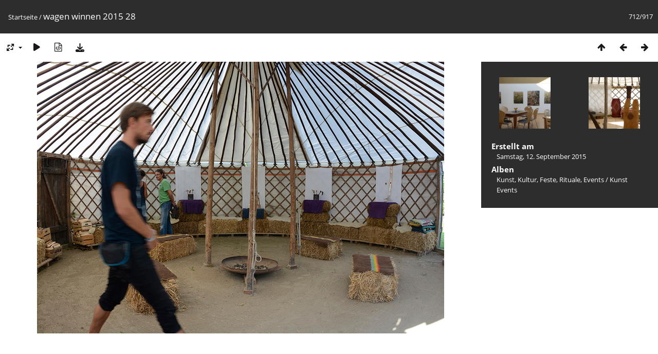

--- FILE ---
content_type: text/html; charset=utf-8
request_url: http://gallery.siebenlinden.org/picture.php?/361/categories
body_size: 3435
content:
<!DOCTYPE html>
<html lang=de dir=ltr>
<head>
<title>wagen winnen 2015 28</title>
<link rel="shortcut icon" type="image/x-icon" href="themes/default/icon/favicon.ico">
<link rel="stylesheet" type="text/css" href="themes/modus/css/open-sans/open-sans.css"> <link rel="stylesheet" type="text/css" href="_data/combined/1ddr8lh.css">   <link rel=canonical href="picture.php?/361">
<meta name=viewport content="width=device-width,initial-scale=1">
<script>if(document.documentElement.offsetWidth>1270)document.documentElement.className='wide'</script>

<meta name="generator" content="Piwigo (aka PWG), see piwigo.org">

<meta name="description" content="wagen winnen 2015 28 - wagen_winnen_2015_28.JPG">


</head>

<body id=thePicturePage class="section-categories image-361 " data-infos='{"section":"categories","image_id":"361"}'>

<div id="content">



<div class=titrePage id=imageHeaderBar><div class="imageNumber">712/917</div>
	<div class="browsePath">
		<a href="/">Startseite</a><span class="browsePathSeparator"> / </span><h2>wagen winnen 2015 28</h2>
	</div>
</div>

<div id="imageToolBar">

<div class="navigationButtons">
<a href="index.php?/categories/flat/start-705" title="Vorschaubilder" class="pwg-state-default pwg-button"><span class="pwg-icon pwg-icon-arrow-n"></span><span class="pwg-button-text">Vorschaubilder</span></a><a href="picture.php?/362/categories" title="Zurück : wagen winnen 2015 48" class="pwg-state-default pwg-button"><span class="pwg-icon pwg-icon-arrow-w"></span><span class="pwg-button-text">Zurück</span></a><a href="picture.php?/360/categories" title="Vorwärts : wagen winnen 2015 20" class="pwg-state-default pwg-button pwg-button-icon-right"><span class="pwg-icon pwg-icon-arrow-e"></span><span class="pwg-button-text">Vorwärts</span></a></div>

<div class=actionButtonsWrapper><a id=imageActionsSwitch class=pwg-button><span class="pwg-icon pwg-icon-ellipsis"></span></a><div class="actionButtons">
<a id="derivativeSwitchLink" title="Bildgrößen" class="pwg-state-default pwg-button" rel="nofollow"><span class="pwg-icon pwg-icon-sizes"></span><span class="pwg-button-text">Bildgrößen</span></a><div id="derivativeSwitchBox" class="switchBox"><div class="switchBoxTitle">Bildgrößen</div><span class="switchCheck" id="derivativeChecked2small" style="visibility:hidden">&#x2714; </span><a href="javascript:changeImgSrc('_data/i/upload/2019/03/25/20190325115551-7866109e-2s.jpg','2small','2small')">winzig<span class="derivativeSizeDetails"> (240 x 160)</span></a><br><span class="switchCheck" id="derivativeCheckedxsmall" style="visibility:hidden">&#x2714; </span><a href="javascript:changeImgSrc('_data/i/upload/2019/03/25/20190325115551-7866109e-xs.jpg','xsmall','xsmall')">ziemlich klein<span class="derivativeSizeDetails"> (432 x 288)</span></a><br><span class="switchCheck" id="derivativeCheckedsmall" style="visibility:hidden">&#x2714; </span><a href="javascript:changeImgSrc('_data/i/upload/2019/03/25/20190325115551-7866109e-sm.jpg','small','small')">klein<span class="derivativeSizeDetails"> (576 x 384)</span></a><br><span class="switchCheck" id="derivativeCheckedmedium">&#x2714; </span><a href="javascript:changeImgSrc('_data/i/upload/2019/03/25/20190325115551-7866109e-me.jpg','medium','medium')">mittel<span class="derivativeSizeDetails"> (792 x 528)</span></a><br><span class="switchCheck" id="derivativeCheckedOriginal" style="visibility:hidden">&#x2714; </span><a href="javascript:changeImgSrc('./upload/2019/03/25/20190325115551-7866109e.jpg','large','Original')">Original<span class="derivativeSizeDetails"> (1000 x 667)</span></a><br></div>
<a href="picture.php?/361/categories&amp;slideshow=" title="Diashow" class="pwg-state-default pwg-button" rel="nofollow"><span class="pwg-icon pwg-icon-slideshow"></span><span class="pwg-button-text">Diashow</span></a><a href="picture.php?/361/categories&amp;metadata" title="Metadaten anzeigen" class="pwg-state-default pwg-button" rel="nofollow"><span class="pwg-icon pwg-icon-camera-info"></span><span class="pwg-button-text">Metadaten anzeigen</span></a><a id="downloadSwitchLink" href="action.php?id=361&amp;part=e&amp;download" title="Datei herunterladen" class="pwg-state-default pwg-button" rel="nofollow"><span class="pwg-icon pwg-icon-save"></span><span class="pwg-button-text">Herunterladen</span></a> </div></div>
</div>
<div id="theImageAndInfos">
<div id="theImage">


<noscript><img src="_data/i/upload/2019/03/25/20190325115551-7866109e-me.jpg" width="792" height="528" alt="wagen_winnen_2015_28.JPG" id="theMainImage" usemap="#mapmedium" title="wagen winnen 2015 28 - wagen_winnen_2015_28.JPG" itemprop=contentURL></noscript>

  <img class="file-ext-jpg path-ext-jpg" src="_data/i/upload/2019/03/25/20190325115551-7866109e-me.jpg"width="792" height="528" alt="wagen_winnen_2015_28.JPG" id="theMainImage" usemap="#mapmedium" title="wagen winnen 2015 28 - wagen_winnen_2015_28.JPG">
  <img class="img-loader-derivatives" src="themes/default/images/ajax_loader.gif" style="width:auto;height:auto;" />

<map name="map2small"><area shape=rect coords="0,0,60,160" href="picture.php?/362/categories" title="Zurück : wagen winnen 2015 48" alt="wagen winnen 2015 48"><area shape=rect coords="60,0,179,40" href="index.php?/categories/flat/start-705" title="Vorschaubilder" alt="Vorschaubilder"><area shape=rect coords="180,0,240,160" href="picture.php?/360/categories" title="Vorwärts : wagen winnen 2015 20" alt="wagen winnen 2015 20"></map><map name="mapxsmall"><area shape=rect coords="0,0,108,288" href="picture.php?/362/categories" title="Zurück : wagen winnen 2015 48" alt="wagen winnen 2015 48"><area shape=rect coords="108,0,322,72" href="index.php?/categories/flat/start-705" title="Vorschaubilder" alt="Vorschaubilder"><area shape=rect coords="324,0,432,288" href="picture.php?/360/categories" title="Vorwärts : wagen winnen 2015 20" alt="wagen winnen 2015 20"></map><map name="mapsmall"><area shape=rect coords="0,0,144,384" href="picture.php?/362/categories" title="Zurück : wagen winnen 2015 48" alt="wagen winnen 2015 48"><area shape=rect coords="144,0,429,96" href="index.php?/categories/flat/start-705" title="Vorschaubilder" alt="Vorschaubilder"><area shape=rect coords="433,0,576,384" href="picture.php?/360/categories" title="Vorwärts : wagen winnen 2015 20" alt="wagen winnen 2015 20"></map><map name="mapmedium"><area shape=rect coords="0,0,198,528" href="picture.php?/362/categories" title="Zurück : wagen winnen 2015 48" alt="wagen winnen 2015 48"><area shape=rect coords="198,0,591,132" href="index.php?/categories/flat/start-705" title="Vorschaubilder" alt="Vorschaubilder"><area shape=rect coords="595,0,792,528" href="picture.php?/360/categories" title="Vorwärts : wagen winnen 2015 20" alt="wagen winnen 2015 20"></map><map name="mapOriginal"><area shape=rect coords="0,0,250,667" href="picture.php?/362/categories" title="Zurück : wagen winnen 2015 48" alt="wagen winnen 2015 48"><area shape=rect coords="250,0,746,166" href="index.php?/categories/flat/start-705" title="Vorschaubilder" alt="Vorschaubilder"><area shape=rect coords="751,0,1000,667" href="picture.php?/360/categories" title="Vorwärts : wagen winnen 2015 20" alt="wagen winnen 2015 20"></map>


</div><div id="infoSwitcher"></div><div id="imageInfos">
	<div class="navThumbs">
			<a class="navThumb" id="linkPrev" href="picture.php?/362/categories" title="Zurück : wagen winnen 2015 48" rel="prev">
				<span class="thumbHover prevThumbHover"></span>
        <img class="" src="_data/i/upload/2019/03/25/20190325115554-9b814a26-sq.jpg" alt="wagen winnen 2015 48">
			</a>
			<a class="navThumb" id="linkNext" href="picture.php?/360/categories" title="Vorwärts : wagen winnen 2015 20" rel="next">
				<span class="thumbHover nextThumbHover"></span>
				<img class="" src="_data/i/upload/2019/03/25/20190325115546-35e2787b-sq.jpg" alt="wagen winnen 2015 20">
			</a>
	</div>

<dl id="standard" class="imageInfoTable">
<div id="datecreate" class="imageInfo"><dt>Erstellt am</dt><dd><a href="index.php?/created-monthly-list-2015-09-12" rel="nofollow">Samstag, 12. September 2015</a></dd></div><div id="Categories" class="imageInfo"><dt>Alben</dt><dd><ul><li><a href="index.php?/category/7">Kunst, Kultur, Feste, Rituale, Events</a> / <a href="index.php?/category/22">Kunst Events</a></li></ul></dd></div>

</dl>

</div>
</div>

<div id="comments" class="noCommentContent"><div id="commentsSwitcher"></div>
	<h3>Kein Kommentar (0)</h3>

	<div id="pictureComments">
		<div id="pictureCommentList">
			<ul class="commentsList">
</ul>

		</div>
		<div style="clear:both"></div>
	</div>

</div>

</div>
<div id="copyright">
	Powered by	<a href="https://de.piwigo.org">Piwigo</a>
	
<script type="text/javascript" src="_data/combined/pt3xhi.js"></script>
<script type="text/javascript">//<![CDATA[

RVAS = {
derivatives: [
{w:240,h:160,url:'_data/i/upload/2019/03/25/20190325115551-7866109e-2s.jpg',type:'2small'},{w:432,h:288,url:'_data/i/upload/2019/03/25/20190325115551-7866109e-xs.jpg',type:'xsmall'},{w:576,h:384,url:'_data/i/upload/2019/03/25/20190325115551-7866109e-sm.jpg',type:'small'},{w:792,h:528,url:'_data/i/upload/2019/03/25/20190325115551-7866109e-me.jpg',type:'medium'},{w:1000,h:667,url:'./upload/2019/03/25/20190325115551-7866109e.jpg',type:'Original'}],
cp: '/'
}
rvas_choose();
document.onkeydown = function(e){e=e||window.event;if (e.altKey) return true;var target=e.target||e.srcElement;if (target && target.type) return true;	var keyCode=e.keyCode||e.which, docElem=document.documentElement, url;switch(keyCode){case 63235: case 39: if (e.ctrlKey || docElem.scrollLeft==docElem.scrollWidth-docElem.clientWidth)url="picture.php?/360/categories"; break;case 63234: case 37: if (e.ctrlKey || docElem.scrollLeft==0)url="picture.php?/362/categories"; break;case 36: if (e.ctrlKey)url="picture.php?/4076/categories"; break;case 35: if (e.ctrlKey)url="picture.php?/114/categories"; break;case 38: if (e.ctrlKey)url="index.php?/categories/flat/start-705"; break;}if (url) {window.location=url.replace("&amp;","&"); return false;}return true;}
function changeImgSrc(url,typeSave,typeMap)
{
	var theImg = document.getElementById("theMainImage");
	if (theImg)
	{
		theImg.removeAttribute("width");theImg.removeAttribute("height");
		theImg.src = url;
		theImg.useMap = "#map"+typeMap;
	}
	jQuery('#derivativeSwitchBox .switchCheck').css('visibility','hidden');
	jQuery('#derivativeChecked'+typeMap).css('visibility','visible');
	document.cookie = 'picture_deriv='+typeSave+';path=/';
}
(window.SwitchBox=window.SwitchBox||[]).push("#derivativeSwitchLink", "#derivativeSwitchBox");
//]]></script>
<script type="text/javascript">
(function() {
var s,after = document.getElementsByTagName('script')[document.getElementsByTagName('script').length-1];
s=document.createElement('script'); s.type='text/javascript'; s.async=true; s.src='_data/combined/icj7lh.js';
after = after.parentNode.insertBefore(s, after);
})();
</script>
<span id="persofooter">
<p style="color: #cad133"><b>Für Presseanfragen und Verwendung der Bilder schreiben Sie uns bitte an <a style="color: #cad133" href="mailto:presse@siebenlinden.org">presse@siebenlinden.org</a> und konsultieren Sie unsere <a style="color: #cad133" href="https://siebenlinden.org/presse"target="_blank">Presse-Seite</a>.</b></p>
</span>
</div></body>
</html>